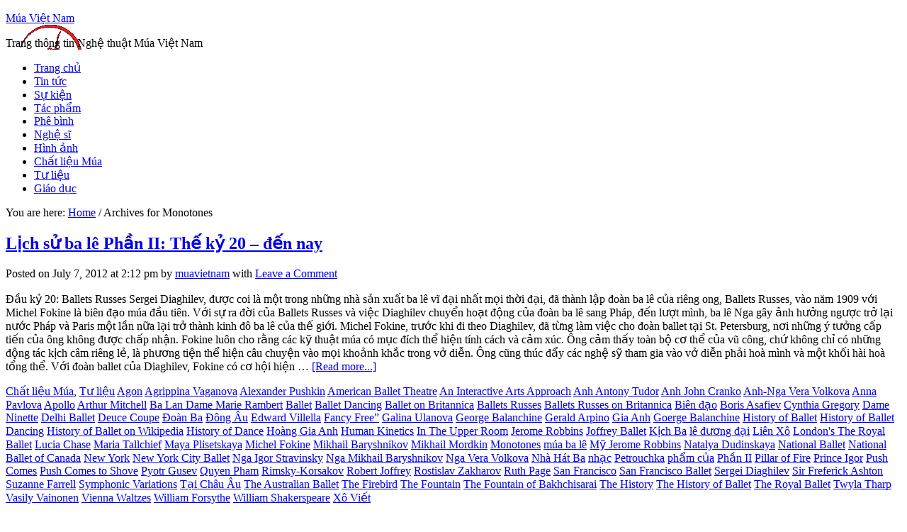

--- FILE ---
content_type: text/html; charset=UTF-8
request_url: https://www.muavietnam.com/tag/monotones/
body_size: 11035
content:
<!DOCTYPE html PUBLIC "-//W3C//DTD XHTML 1.0 Transitional//EN" "http://www.w3.org/TR/xhtml1/DTD/xhtml1-transitional.dtd">
<html xmlns="http://www.w3.org/1999/xhtml" lang="vi" xml:lang="vi">
<head profile="http://gmpg.org/xfn/11">
<meta http-equiv="Content-Type" content="text/html; charset=UTF-8" />
<title>Monotones — Múa Việt Nam</title><link rel='dns-prefetch' href='//www.muavietnam.com' />
<link rel='dns-prefetch' href='//s.w.org' />
<link rel="alternate" type="application/rss+xml" title="Múa Việt Nam &raquo; Feed" href="https://www.muavietnam.com/feed/" />
<link rel="alternate" type="application/rss+xml" title="Múa Việt Nam &raquo; Comments Feed" href="https://www.muavietnam.com/comments/feed/" />
<link rel="alternate" type="application/rss+xml" title="Múa Việt Nam &raquo; Monotones Tag Feed" href="https://www.muavietnam.com/tag/monotones/feed/" />
<link rel="canonical" href="https://www.muavietnam.com/tag/monotones/" />
		<script type="text/javascript">
			window._wpemojiSettings = {"baseUrl":"https:\/\/s.w.org\/images\/core\/emoji\/12.0.0-1\/72x72\/","ext":".png","svgUrl":"https:\/\/s.w.org\/images\/core\/emoji\/12.0.0-1\/svg\/","svgExt":".svg","source":{"concatemoji":"https:\/\/www.muavietnam.com\/wp-includes\/js\/wp-emoji-release.min.js?ver=5.2"}};
			!function(a,b,c){function d(a,b){var c=String.fromCharCode;l.clearRect(0,0,k.width,k.height),l.fillText(c.apply(this,a),0,0);var d=k.toDataURL();l.clearRect(0,0,k.width,k.height),l.fillText(c.apply(this,b),0,0);var e=k.toDataURL();return d===e}function e(a){var b;if(!l||!l.fillText)return!1;switch(l.textBaseline="top",l.font="600 32px Arial",a){case"flag":return!(b=d([55356,56826,55356,56819],[55356,56826,8203,55356,56819]))&&(b=d([55356,57332,56128,56423,56128,56418,56128,56421,56128,56430,56128,56423,56128,56447],[55356,57332,8203,56128,56423,8203,56128,56418,8203,56128,56421,8203,56128,56430,8203,56128,56423,8203,56128,56447]),!b);case"emoji":return b=d([55357,56424,55356,57342,8205,55358,56605,8205,55357,56424,55356,57340],[55357,56424,55356,57342,8203,55358,56605,8203,55357,56424,55356,57340]),!b}return!1}function f(a){var c=b.createElement("script");c.src=a,c.defer=c.type="text/javascript",b.getElementsByTagName("head")[0].appendChild(c)}var g,h,i,j,k=b.createElement("canvas"),l=k.getContext&&k.getContext("2d");for(j=Array("flag","emoji"),c.supports={everything:!0,everythingExceptFlag:!0},i=0;i<j.length;i++)c.supports[j[i]]=e(j[i]),c.supports.everything=c.supports.everything&&c.supports[j[i]],"flag"!==j[i]&&(c.supports.everythingExceptFlag=c.supports.everythingExceptFlag&&c.supports[j[i]]);c.supports.everythingExceptFlag=c.supports.everythingExceptFlag&&!c.supports.flag,c.DOMReady=!1,c.readyCallback=function(){c.DOMReady=!0},c.supports.everything||(h=function(){c.readyCallback()},b.addEventListener?(b.addEventListener("DOMContentLoaded",h,!1),a.addEventListener("load",h,!1)):(a.attachEvent("onload",h),b.attachEvent("onreadystatechange",function(){"complete"===b.readyState&&c.readyCallback()})),g=c.source||{},g.concatemoji?f(g.concatemoji):g.wpemoji&&g.twemoji&&(f(g.twemoji),f(g.wpemoji)))}(window,document,window._wpemojiSettings);
		</script>
		<style type="text/css">
img.wp-smiley,
img.emoji {
	display: inline !important;
	border: none !important;
	box-shadow: none !important;
	height: 1em !important;
	width: 1em !important;
	margin: 0 .07em !important;
	vertical-align: -0.1em !important;
	background: none !important;
	padding: 0 !important;
}
</style>
	<link rel='stylesheet' id='midnight-theme-css'  href='https://www.muavietnam.com/wp-content/themes/themes-genesis/midnight/style.css?ver=2.5.2' type='text/css' media='all' />
<link rel='stylesheet' id='wp-block-library-css'  href='https://www.muavietnam.com/wp-includes/css/dist/block-library/style.min.css?ver=5.2' type='text/css' media='all' />
<link rel='stylesheet' id='quotescollection-css'  href='https://www.muavietnam.com/wp-content/plugins/quotes-collection/css/quotes-collection.css?ver=2.0.5' type='text/css' media='all' />
<link rel='stylesheet' id='tabs_styles-css'  href='https://www.muavietnam.com/wp-content/themes/themes-genesis/midnight/widgets/style.css?ver=5.2' type='text/css' media='all' />
<script type='text/javascript' src='https://www.muavietnam.com/wp-includes/js/jquery/jquery.js?ver=1.12.4'></script>
<script type='text/javascript' src='https://www.muavietnam.com/wp-includes/js/jquery/jquery-migrate.min.js?ver=1.4.1'></script>
<script type='text/javascript'>
/* <![CDATA[ */
var quotescollectionAjax = {"ajaxUrl":"https:\/\/www.muavietnam.com\/wp-admin\/admin-ajax.php","nonce":"8769ab7c40","nextQuote":"Next quote \u00bb","loading":"Loading...","error":"Error getting quote","autoRefreshMax":"20","autoRefreshCount":"0"};
/* ]]> */
</script>
<script type='text/javascript' src='https://www.muavietnam.com/wp-content/plugins/quotes-collection/js/quotes-collection.js?ver=2.0.5'></script>
<!--[if lt IE 9]>
<script type='text/javascript' src='https://www.muavietnam.com/wp-content/themes/themes-genesis/genesis/lib/js/html5shiv.js?ver=3.7.3'></script>
<![endif]-->
<script type='text/javascript' src='https://www.muavietnam.com/wp-content/themes/themes-genesis/midnight/widgets/tabs.js?ver=1.3.2'></script>
<link rel='https://api.w.org/' href='https://www.muavietnam.com/wp-json/' />
<link rel="EditURI" type="application/rsd+xml" title="RSD" href="https://www.muavietnam.com/xmlrpc.php?rsd" />
<style type="text/css"> .enews .screenread {
	height: 1px;
    left: -1000em;
    overflow: hidden;
    position: absolute;
    top: -1000em;
    width: 1px; } </style><link rel="pingback" href="https://www.muavietnam.com/xmlrpc.php" />
<style type="text/css">#header { background: url(https://www.muavietnam.com/uploads/sites/3/2015/11/cropped-mmmf-nv.png) no-repeat !important; }</style>
		<style type="text/css">.recentcomments a{display:inline !important;padding:0 !important;margin:0 !important;}</style>
		<link rel="icon" href="https://www.muavietnam.com/uploads/sites/3/2016/05/muavietnam-favicon-100x100.png" sizes="32x32" />
<link rel="icon" href="https://www.muavietnam.com/uploads/sites/3/2016/05/muavietnam-favicon.png" sizes="192x192" />
<link rel="apple-touch-icon-precomposed" href="https://www.muavietnam.com/uploads/sites/3/2016/05/muavietnam-favicon.png" />
<meta name="msapplication-TileImage" content="https://www.muavietnam.com/uploads/sites/3/2016/05/muavietnam-favicon.png" />
</head>
<body class="archive tag tag-monotones tag-21987 custom-header header-image header-full-width content-sidebar"><div id="wrap"><div id="header"><div class="wrap"><div id="title-area"><p id="title"><a href="https://www.muavietnam.com/">Múa Việt Nam</a></p><p id="description">Trang thông tin Nghệ thuật Múa Việt Nam</p></div></div></div><div id="nav"><div class="wrap"><ul id="menu-thuc-don" class="menu genesis-nav-menu menu-primary js-superfish"><li id="menu-item-3398" class="menu-item menu-item-type-custom menu-item-object-custom menu-item-3398"><a href="http://muavietnam.com/">Trang chủ</a></li>
<li id="menu-item-3389" class="menu-item menu-item-type-taxonomy menu-item-object-category menu-item-3389"><a href="https://www.muavietnam.com/category/tin-tuc/">Tin tức</a></li>
<li id="menu-item-3390" class="menu-item menu-item-type-taxonomy menu-item-object-category menu-item-3390"><a href="https://www.muavietnam.com/category/su-kien/">Sự kiện</a></li>
<li id="menu-item-3391" class="menu-item menu-item-type-taxonomy menu-item-object-category menu-item-3391"><a href="https://www.muavietnam.com/category/tac-pham/">Tác phẩm</a></li>
<li id="menu-item-3392" class="menu-item menu-item-type-taxonomy menu-item-object-category menu-item-3392"><a href="https://www.muavietnam.com/category/phe-binh/">Phê bình</a></li>
<li id="menu-item-3393" class="menu-item menu-item-type-taxonomy menu-item-object-category menu-item-3393"><a href="https://www.muavietnam.com/category/nghe-si/">Nghệ sĩ</a></li>
<li id="menu-item-3394" class="menu-item menu-item-type-taxonomy menu-item-object-category menu-item-3394"><a href="https://www.muavietnam.com/category/hinh-anh/">Hình ảnh</a></li>
<li id="menu-item-3395" class="menu-item menu-item-type-taxonomy menu-item-object-category menu-item-3395"><a href="https://www.muavietnam.com/category/chat-lieu-mua/">Chất liệu Múa</a></li>
<li id="menu-item-3396" class="menu-item menu-item-type-taxonomy menu-item-object-category menu-item-3396"><a href="https://www.muavietnam.com/category/tu-lieu/">Tư liệu</a></li>
<li id="menu-item-3397" class="menu-item menu-item-type-taxonomy menu-item-object-category menu-item-3397"><a href="https://www.muavietnam.com/category/giao-duc/">Giáo dục</a></li>
</ul></div></div><div class="breadcrumb" itemscope itemtype="https://schema.org/BreadcrumbList">You are here: <a href="https://www.muavietnam.com/"><span>Home</span></a> <span aria-label="breadcrumb separator">/</span> Archives for Monotones</div><div id="inner"><div id="content-sidebar-wrap"><div id="content" class="hfeed"><div class="wrap"><div class="post-2867 post type-post status-publish format-standard hentry category-chat-lieu-mua category-tu-lieu tag-agon tag-agrippina-vaganova tag-alexander-pushkin tag-american-ballet-theatre tag-an-interactive-arts-approach tag-anh-antony-tudor tag-anh-john-cranko tag-anh-nga-vera-volkova tag-anna-pavlova tag-apollo tag-arthur-mitchell tag-ba-lan-dame-marie-rambert tag-ballet tag-ballet-dancing tag-ballet-on-britannica tag-ballets-russes tag-ballets-russes-on-britannica tag-bien-dao tag-boris-asafiev tag-cynthia-gregory tag-dame-ninette tag-delhi-ballet tag-deuce-coupe tag-doan-ba tag-dong-au tag-edward-villella tag-fancy-free tag-galina-ulanova tag-george-balanchine tag-gerald-arpino tag-gia-anh tag-goerge-balanchine tag-history-of-ballet tag-history-of-ballet-dancing tag-history-of-ballet-on-wikipedia tag-history-of-dance tag-hoang-gia-anh tag-human-kinetics tag-in-the-upper-room tag-jerome-robbins tag-joffrey-ballet tag-kich-ba tag-le-duong-dai tag-lien-xo tag-londons-the-royal-ballet tag-lucia-chase tag-maria-tallchief tag-maya-plisetskaya tag-michel-fokine tag-mikhail-baryshnikov tag-mikhail-mordkin tag-monotones tag-mua-ba-le tag-my-jerome-robbins tag-natalya-dudinskaya tag-national-ballet tag-national-ballet-of-canada tag-new-york tag-new-york-city-ballet tag-nga-igor-stravinsky tag-nga-mikhail-baryshnikov tag-nga-vera-volkova tag-nha-hat-ba tag-nhac tag-petrouchka tag-pham-cua tag-phan-ii tag-pillar-of-fire tag-prince-igor tag-push-comes tag-push-comes-to-shove tag-pyotr-gusev tag-quyen-pham tag-rimsky-korsakov tag-robert-joffrey tag-rostislav-zakharov tag-ruth-page tag-san-francisco tag-san-francisco-ballet tag-sergei-diaghilev tag-sir-freferick-ashton tag-suzanne-farrell tag-symphonic-variations tag-tai-chau-au tag-the-australian-ballet tag-the-firebird tag-the-fountain tag-the-fountain-of-bakhchisarai tag-the-history tag-the-history-of-ballet tag-the-royal-ballet tag-twyla-tharp tag-vasily-vainonen tag-vienna-waltzes tag-william-forsythe tag-william-shakerspeare tag-xo-viet entry has-post-thumbnail"><h2 class="entry-title"><a href="https://www.muavietnam.com/2012/07/lich-su-ba-le-phan-ii-the-ky-20-nay/" rel="bookmark">Lịch sử ba lê Phần II: Thế kỷ 20 &#8211; đến nay</a></h2>
<div class="post-info">Posted on <span class="date published time" title="2012-07-07T14:12:23+07:00">July 7, 2012</span>  at <span class="date published time" title="2012-07-07T14:12:23+07:00">2:12 pm</span>  by <span class="author vcard"><span class="fn"><a href="https://www.muavietnam.com/author/muavietnam/" rel="author">muavietnam</a></span></span> with <span class="post-comments"><a href="https://www.muavietnam.com/2012/07/lich-su-ba-le-phan-ii-the-ky-20-nay/#respond">Leave a Comment</a></span> </div><div class="entry-content"><a href="https://www.muavietnam.com/2012/07/lich-su-ba-le-phan-ii-the-ky-20-nay/" class="entry-image-link" aria-hidden="true"><img width="1" height="1" src="https://www.muavietnam.com/uploads/sites/3/2012/07/2867-blank.gif" class="alignleft post-image entry-image" alt="Lịch sử ba lê Phần II: Thế kỷ 20 &#8211; đến nay" itemprop="image" /></a><p>Đầu kỷ 20: Ballets Russes

Sergei Diaghilev, được coi là một trong những nhà sản xuất ba lê vĩ đại nhất mọi thời đại, đã thành lập đoàn ba lê của riêng ong, Ballets Russes, vào năm 1909 với Michel Fokine là biên đạo múa đầu tiên. Với sự ra đời của Ballets Russes và việc Diaghilev chuyển hoạt động của đoàn ba lê sang Pháp, đến lượt mình, ba lê Nga gây ảnh hưởng ngược trở lại nước Pháp và Paris một lần nữa lại trở thành kinh đô ba lê của thế giới. Michel Fokine, trước khi đi theo Diaghilev, đã từng làm việc cho đoàn ballet tại St. Petersburg, nơi những ý tưởng cấp tiến của ông không được chấp nhận. Fokine luôn cho rằng các kỹ thuật múa có mục đích thể hiện tính cách và cảm xúc. Ông cảm thấy toàn bộ cơ thể của vũ công, chứ không chỉ có những động tác kịch câm riêng lẻ, là phương tiện thể hiện câu chuyện vào mọi khoảnh khắc trong vở diễn. Ông cũng thúc đẩy các nghệ sỹ tham gia vào vở diễn phải hoà mình và một khối hài hoà tổng thể. Với đoàn ballet của Diaghilev, Fokine có cơ hội hiện &#x02026; <a href="https://www.muavietnam.com/2012/07/lich-su-ba-le-phan-ii-the-ky-20-nay/" class="more-link">[Read more...]</a></p></div><div class="post-meta"><span class="categories"><a href="https://www.muavietnam.com/category/chat-lieu-mua/" rel="category tag">Chất liệu Múa</a>, <a href="https://www.muavietnam.com/category/tu-lieu/" rel="category tag">Tư liệu</a></span> <span class="tags"><a href="https://www.muavietnam.com/tag/agon/" rel="tag">Agon</a> <a href="https://www.muavietnam.com/tag/agrippina-vaganova/" rel="tag">Agrippina Vaganova</a> <a href="https://www.muavietnam.com/tag/alexander-pushkin/" rel="tag">Alexander Pushkin</a> <a href="https://www.muavietnam.com/tag/american-ballet-theatre/" rel="tag">American Ballet Theatre</a> <a href="https://www.muavietnam.com/tag/an-interactive-arts-approach/" rel="tag">An Interactive Arts Approach</a> <a href="https://www.muavietnam.com/tag/anh-antony-tudor/" rel="tag">Anh Antony Tudor</a> <a href="https://www.muavietnam.com/tag/anh-john-cranko/" rel="tag">Anh John Cranko</a> <a href="https://www.muavietnam.com/tag/anh-nga-vera-volkova/" rel="tag">Anh-Nga Vera Volkova</a> <a href="https://www.muavietnam.com/tag/anna-pavlova/" rel="tag">Anna Pavlova</a> <a href="https://www.muavietnam.com/tag/apollo/" rel="tag">Apollo</a> <a href="https://www.muavietnam.com/tag/arthur-mitchell/" rel="tag">Arthur Mitchell</a> <a href="https://www.muavietnam.com/tag/ba-lan-dame-marie-rambert/" rel="tag">Ba Lan Dame Marie Rambert</a> <a href="https://www.muavietnam.com/tag/ballet/" rel="tag">Ballet</a> <a href="https://www.muavietnam.com/tag/ballet-dancing/" rel="tag">Ballet Dancing</a> <a href="https://www.muavietnam.com/tag/ballet-on-britannica/" rel="tag">Ballet on Britannica</a> <a href="https://www.muavietnam.com/tag/ballets-russes/" rel="tag">Ballets Russes</a> <a href="https://www.muavietnam.com/tag/ballets-russes-on-britannica/" rel="tag">Ballets Russes on Britannica</a> <a href="https://www.muavietnam.com/tag/bien-dao/" rel="tag">Biên đạo</a> <a href="https://www.muavietnam.com/tag/boris-asafiev/" rel="tag">Boris Asafiev</a> <a href="https://www.muavietnam.com/tag/cynthia-gregory/" rel="tag">Cynthia Gregory</a> <a href="https://www.muavietnam.com/tag/dame-ninette/" rel="tag">Dame Ninette</a> <a href="https://www.muavietnam.com/tag/delhi-ballet/" rel="tag">Delhi Ballet</a> <a href="https://www.muavietnam.com/tag/deuce-coupe/" rel="tag">Deuce Coupe</a> <a href="https://www.muavietnam.com/tag/doan-ba/" rel="tag">Đoàn Ba</a> <a href="https://www.muavietnam.com/tag/dong-au/" rel="tag">Đông Âu</a> <a href="https://www.muavietnam.com/tag/edward-villella/" rel="tag">Edward Villella</a> <a href="https://www.muavietnam.com/tag/fancy-free/" rel="tag">Fancy Free”</a> <a href="https://www.muavietnam.com/tag/galina-ulanova/" rel="tag">Galina Ulanova</a> <a href="https://www.muavietnam.com/tag/george-balanchine/" rel="tag">George Balanchine</a> <a href="https://www.muavietnam.com/tag/gerald-arpino/" rel="tag">Gerald Arpino</a> <a href="https://www.muavietnam.com/tag/gia-anh/" rel="tag">Gia Anh</a> <a href="https://www.muavietnam.com/tag/goerge-balanchine/" rel="tag">Goerge Balanchine</a> <a href="https://www.muavietnam.com/tag/history-of-ballet/" rel="tag">History of Ballet</a> <a href="https://www.muavietnam.com/tag/history-of-ballet-dancing/" rel="tag">History of Ballet Dancing</a> <a href="https://www.muavietnam.com/tag/history-of-ballet-on-wikipedia/" rel="tag">History of Ballet on Wikipedia</a> <a href="https://www.muavietnam.com/tag/history-of-dance/" rel="tag">History of Dance</a> <a href="https://www.muavietnam.com/tag/hoang-gia-anh/" rel="tag">Hoàng Gia Anh</a> <a href="https://www.muavietnam.com/tag/human-kinetics/" rel="tag">Human Kinetics</a> <a href="https://www.muavietnam.com/tag/in-the-upper-room/" rel="tag">In The Upper Room</a> <a href="https://www.muavietnam.com/tag/jerome-robbins/" rel="tag">Jerome Robbins</a> <a href="https://www.muavietnam.com/tag/joffrey-ballet/" rel="tag">Joffrey Ballet</a> <a href="https://www.muavietnam.com/tag/kich-ba/" rel="tag">Kịch Ba</a> <a href="https://www.muavietnam.com/tag/le-duong-dai/" rel="tag">lê đương đại</a> <a href="https://www.muavietnam.com/tag/lien-xo/" rel="tag">Liên Xô</a> <a href="https://www.muavietnam.com/tag/londons-the-royal-ballet/" rel="tag">London's The Royal Ballet</a> <a href="https://www.muavietnam.com/tag/lucia-chase/" rel="tag">Lucia Chase</a> <a href="https://www.muavietnam.com/tag/maria-tallchief/" rel="tag">Maria Tallchief</a> <a href="https://www.muavietnam.com/tag/maya-plisetskaya/" rel="tag">Maya Plisetskaya</a> <a href="https://www.muavietnam.com/tag/michel-fokine/" rel="tag">Michel Fokine</a> <a href="https://www.muavietnam.com/tag/mikhail-baryshnikov/" rel="tag">Mikhail Baryshnikov</a> <a href="https://www.muavietnam.com/tag/mikhail-mordkin/" rel="tag">Mikhail Mordkin</a> <a href="https://www.muavietnam.com/tag/monotones/" rel="tag">Monotones</a> <a href="https://www.muavietnam.com/tag/mua-ba-le/" rel="tag">múa ba lê</a> <a href="https://www.muavietnam.com/tag/my-jerome-robbins/" rel="tag">Mỹ Jerome Robbins</a> <a href="https://www.muavietnam.com/tag/natalya-dudinskaya/" rel="tag">Natalya Dudinskaya</a> <a href="https://www.muavietnam.com/tag/national-ballet/" rel="tag">National Ballet</a> <a href="https://www.muavietnam.com/tag/national-ballet-of-canada/" rel="tag">National Ballet of Canada</a> <a href="https://www.muavietnam.com/tag/new-york/" rel="tag">New York</a> <a href="https://www.muavietnam.com/tag/new-york-city-ballet/" rel="tag">New York City Ballet</a> <a href="https://www.muavietnam.com/tag/nga-igor-stravinsky/" rel="tag">Nga Igor Stravinsky</a> <a href="https://www.muavietnam.com/tag/nga-mikhail-baryshnikov/" rel="tag">Nga Mikhail Baryshnikov</a> <a href="https://www.muavietnam.com/tag/nga-vera-volkova/" rel="tag">Nga Vera Volkova</a> <a href="https://www.muavietnam.com/tag/nha-hat-ba/" rel="tag">Nhà Hát Ba</a> <a href="https://www.muavietnam.com/tag/nhac/" rel="tag">nhạc</a> <a href="https://www.muavietnam.com/tag/petrouchka/" rel="tag">Petrouchka</a> <a href="https://www.muavietnam.com/tag/pham-cua/" rel="tag">phẩm của</a> <a href="https://www.muavietnam.com/tag/phan-ii/" rel="tag">Phần II</a> <a href="https://www.muavietnam.com/tag/pillar-of-fire/" rel="tag">Pillar of Fire</a> <a href="https://www.muavietnam.com/tag/prince-igor/" rel="tag">Prince Igor</a> <a href="https://www.muavietnam.com/tag/push-comes/" rel="tag">Push Comes</a> <a href="https://www.muavietnam.com/tag/push-comes-to-shove/" rel="tag">Push Comes to Shove</a> <a href="https://www.muavietnam.com/tag/pyotr-gusev/" rel="tag">Pyotr Gusev</a> <a href="https://www.muavietnam.com/tag/quyen-pham/" rel="tag">Quyen Pham</a> <a href="https://www.muavietnam.com/tag/rimsky-korsakov/" rel="tag">Rimsky-Korsakov</a> <a href="https://www.muavietnam.com/tag/robert-joffrey/" rel="tag">Robert Joffrey</a> <a href="https://www.muavietnam.com/tag/rostislav-zakharov/" rel="tag">Rostislav Zakharov</a> <a href="https://www.muavietnam.com/tag/ruth-page/" rel="tag">Ruth Page</a> <a href="https://www.muavietnam.com/tag/san-francisco/" rel="tag">San Francisco</a> <a href="https://www.muavietnam.com/tag/san-francisco-ballet/" rel="tag">San Francisco Ballet</a> <a href="https://www.muavietnam.com/tag/sergei-diaghilev/" rel="tag">Sergei Diaghilev</a> <a href="https://www.muavietnam.com/tag/sir-freferick-ashton/" rel="tag">Sir Freferick Ashton</a> <a href="https://www.muavietnam.com/tag/suzanne-farrell/" rel="tag">Suzanne Farrell</a> <a href="https://www.muavietnam.com/tag/symphonic-variations/" rel="tag">Symphonic Variations</a> <a href="https://www.muavietnam.com/tag/tai-chau-au/" rel="tag">Tại Châu Âu</a> <a href="https://www.muavietnam.com/tag/the-australian-ballet/" rel="tag">The Australian Ballet</a> <a href="https://www.muavietnam.com/tag/the-firebird/" rel="tag">The Firebird</a> <a href="https://www.muavietnam.com/tag/the-fountain/" rel="tag">The Fountain</a> <a href="https://www.muavietnam.com/tag/the-fountain-of-bakhchisarai/" rel="tag">The Fountain of Bakhchisarai</a> <a href="https://www.muavietnam.com/tag/the-history/" rel="tag">The History</a> <a href="https://www.muavietnam.com/tag/the-history-of-ballet/" rel="tag">The History of Ballet</a> <a href="https://www.muavietnam.com/tag/the-royal-ballet/" rel="tag">The Royal Ballet</a> <a href="https://www.muavietnam.com/tag/twyla-tharp/" rel="tag">Twyla Tharp</a> <a href="https://www.muavietnam.com/tag/vasily-vainonen/" rel="tag">Vasily Vainonen</a> <a href="https://www.muavietnam.com/tag/vienna-waltzes/" rel="tag">Vienna Waltzes</a> <a href="https://www.muavietnam.com/tag/william-forsythe/" rel="tag">William Forsythe</a> <a href="https://www.muavietnam.com/tag/william-shakerspeare/" rel="tag">William Shakerspeare</a> <a href="https://www.muavietnam.com/tag/xo-viet/" rel="tag">Xô Viết</a></span></div></div></div></div><div id="sidebar" class="sidebar widget-area"><div id="quotescollection-2" class="widget widget_quotescollection"><div class="widget-wrap"><h4 class="widget-title widgettitle">Nói vế Múa</h4>

<div class="quotescollection-quote" id="w_quotescollection_2"><p>The dance is the mother of the arts.<br />Music and poetry exist in time,<br />painting and architecture in space.<br />But the dance lives at once in time and space.<br /><br />Múa là mẹ của nghệ thuật.<br />Âm nhạc và thi ca tồn tại trong thời gian,<br />hội hoạ và kiến trúc trong không gian.<br />Chỉ có múa cùng một lúc sống cả trong không gian và thời gian.</p><script type="text/javascript">
var args_w_quotescollection_2 = {"instanceID":"w_quotescollection_2", "currQuoteID":2, "showAuthor":0, "showSource":0, "tags":"", "charLimit":500, "orderBy":"random", "ajaxRefresh":1, "autoRefresh":0, "dynamicFetch":0};
<!--
document.write("<div class=\"navigation\"><div class=\"nav-next\"><a class=\"next-quote-link\" style=\"cursor:pointer;\" onclick=\"quotescollectionRefresh(args_w_quotescollection_2)\">Next quote »</a></div></div>")
//-->
</script>
</div></div></div>
<div id="search-3" class="widget widget_search"><div class="widget-wrap"><form method="get" class="searchform search-form" action="https://www.muavietnam.com/" role="search" ><input type="text" value="Search this website &#x2026;" name="s" class="s search-input" onfocus="if (&#039;Search this website &#x2026;&#039; === this.value) {this.value = &#039;&#039;;}" onblur="if (&#039;&#039; === this.value) {this.value = &#039;Search this website &#x2026;&#039;;}" /><input type="submit" class="searchsubmit search-submit" value="Search" /></form></div></div>
		<div id="recent-posts-3" class="widget widget_recent_entries"><div class="widget-wrap">		<h4 class="widget-title widgettitle">Mới cập nhật</h4>
		<ul>
											<li>
					<a href="https://www.muavietnam.com/2021/09/anna-pavlovna-pavlova-2/">Anna Pavlovna Pavlova</a>
									</li>
											<li>
					<a href="https://www.muavietnam.com/2021/08/loat-bai-luan-ve-lich-su-mua-hien-dai-ky-2-hoc-thuyet-delsarte-mua-khong-the-tach-roi-cac-hoc-thuyet/">Loạt bài luận về lịch sử múa hiện đại – Kỳ 2: Học thuyết Delsarte &#8211; Múa không thể tách rời các học thuyết</a>
									</li>
											<li>
					<a href="https://www.muavietnam.com/2021/07/than-2021-bien-dao-nguyen-duy-thanh/">Thán 2021 &#8211; Biên đạo Nguyễn Duy Thành</a>
									</li>
											<li>
					<a href="https://www.muavietnam.com/2021/07/tran-ha-nhi-tuoi-17-thenh-thang-cua-mot-nghe-si-ballet/">Trần Hà Nhi: tuổi 17 thênh thang của một nghệ sĩ ballet</a>
									</li>
											<li>
					<a href="https://www.muavietnam.com/2021/07/nguon-cam-hung-a-dong-trong-tinh-than-mua-duong-dai/">Nguồn cảm hứng Á đông trong tinh thần múa đương đại</a>
									</li>
					</ul>
		</div></div>
<div id="recent-comments-3" class="widget widget_recent_comments"><div class="widget-wrap"><h4 class="widget-title widgettitle">Phản hồi gần nhất</h4>
<ul id="recentcomments"><li class="recentcomments"><span class="comment-author-link">Quỳnh</span> on <a href="https://www.muavietnam.com/2017/06/nhung-truong-day-mua-chuyen-nghiep-tai-viet-nam/#comment-44318">Những trường dạy múa chuyên nghiệp tại Việt Nam</a></li><li class="recentcomments"><span class="comment-author-link">Nguyễn Chang</span> on <a href="https://www.muavietnam.com/2015/07/trung-tam-day-mua-va-bien-dao-ha-noi/#comment-40291">Trung tâm dạy Múa và Biên đạo Hà nội</a></li><li class="recentcomments"><span class="comment-author-link"><a href='http://dudoan24h.org' rel='external nofollow' class='url'>du doan xs than tai mn</a></span> on <a href="https://www.muavietnam.com/2016/05/thong-bao-tuyen-sinh-dao-tao-dai-hoc-cao-dang-va-tccn-he-chinh-quy-nam-2016/#comment-39391">Thông báo tuyển sinh đào tạo Đại học, Cao đẳng và TCCN hệ chính quy năm 2016</a></li><li class="recentcomments"><span class="comment-author-link">Minh</span> on <a href="https://www.muavietnam.com/2017/09/show-huyen-thoai-lang-chai-o-phan-thiet/#comment-37911">Show &#8216;Huyền thoại làng chài&#8217; ở Phan Thiết</a></li><li class="recentcomments"><span class="comment-author-link"><a href='http://linhmarketing.com' rel='external nofollow' class='url'>Truong Linh</a></span> on <a href="https://www.muavietnam.com/2013/04/giac-mo-duoc-ghep-than-cua-hoa-duc-cong/#comment-36825">Giấc mơ được ghép thận của Hoa Đức Công</a></li></ul></div></div>
<div id="tag_cloud-2" class="widget widget_tag_cloud"><div class="widget-wrap"><h4 class="widget-title widgettitle">Chủ đề</h4>
<div class="tagcloud"><a href="https://www.muavietnam.com/tag/anh-ph/" class="tag-cloud-link tag-link-5563 tag-link-position-1" style="font-size: 8.5645161290323pt;" aria-label="Anh Ph (25 items)">Anh Ph</a>
<a href="https://www.muavietnam.com/tag/ballet/" class="tag-cloud-link tag-link-50 tag-link-position-2" style="font-size: 9.0161290322581pt;" aria-label="Ballet (27 items)">Ballet</a>
<a href="https://www.muavietnam.com/tag/bien-dao/" class="tag-cloud-link tag-link-62 tag-link-position-3" style="font-size: 9.3548387096774pt;" aria-label="Biên đạo (29 items)">Biên đạo</a>
<a href="https://www.muavietnam.com/tag/bong-sen/" class="tag-cloud-link tag-link-283 tag-link-position-4" style="font-size: 9.1290322580645pt;" aria-label="Bông Sen (28 items)">Bông Sen</a>
<a href="https://www.muavietnam.com/tag/bo-van/" class="tag-cloud-link tag-link-5070 tag-link-position-5" style="font-size: 8.4516129032258pt;" aria-label="Bộ Văn (24 items)">Bộ Văn</a>
<a href="https://www.muavietnam.com/tag/chuyen-ke-nhung-chiec-giay/" class="tag-cloud-link tag-link-19 tag-link-position-6" style="font-size: 8.7903225806452pt;" aria-label="Chuyen ke nhung chiec giay (26 items)">Chuyen ke nhung chiec giay</a>
<a href="https://www.muavietnam.com/tag/chuong-trinh/" class="tag-cloud-link tag-link-5773 tag-link-position-7" style="font-size: 9.3548387096774pt;" aria-label="Chương trình (29 items)">Chương trình</a>
<a href="https://www.muavietnam.com/tag/duy-th/" class="tag-cloud-link tag-link-5054 tag-link-position-8" style="font-size: 8.5645161290323pt;" aria-label="Duy Th (25 items)">Duy Th</a>
<a href="https://www.muavietnam.com/tag/hbso/" class="tag-cloud-link tag-link-4893 tag-link-position-9" style="font-size: 10.032258064516pt;" aria-label="HBSO (34 items)">HBSO</a>
<a href="https://www.muavietnam.com/tag/han-quoc/" class="tag-cloud-link tag-link-5269 tag-link-position-10" style="font-size: 10.822580645161pt;" aria-label="Hàn Quốc (40 items)">Hàn Quốc</a>
<a href="https://www.muavietnam.com/tag/ha-noi/" class="tag-cloud-link tag-link-661 tag-link-position-11" style="font-size: 19.629032258065pt;" aria-label="Hà Nội (245 items)">Hà Nội</a>
<a href="https://www.muavietnam.com/tag/ho-chi-minh/" class="tag-cloud-link tag-link-713 tag-link-position-12" style="font-size: 13.870967741935pt;" aria-label="Hồ Chí Minh (74 items)">Hồ Chí Minh</a>
<a href="https://www.muavietnam.com/tag/hong-kong/" class="tag-cloud-link tag-link-682 tag-link-position-13" style="font-size: 8.2258064516129pt;" aria-label="Hồng Kông (23 items)">Hồng Kông</a>
<a href="https://www.muavietnam.com/tag/ho-thien-nga/" class="tag-cloud-link tag-link-4836 tag-link-position-14" style="font-size: 10.032258064516pt;" aria-label="Hồ thiên nga (34 items)">Hồ thiên nga</a>
<a href="https://www.muavietnam.com/tag/hoi-nghe/" class="tag-cloud-link tag-link-5082 tag-link-position-15" style="font-size: 10.822580645161pt;" aria-label="Hội Nghệ (40 items)">Hội Nghệ</a>
<a href="https://www.muavietnam.com/tag/john-huy-tran/" class="tag-cloud-link tag-link-4778 tag-link-position-16" style="font-size: 8pt;" aria-label="John Huy Trần (22 items)">John Huy Trần</a>
<a href="https://www.muavietnam.com/tag/kep-hat-de/" class="tag-cloud-link tag-link-4809 tag-link-position-17" style="font-size: 8.5645161290323pt;" aria-label="Kẹp hạt dẻ (25 items)">Kẹp hạt dẻ</a>
<a href="https://www.muavietnam.com/tag/linh-nga/" class="tag-cloud-link tag-link-43 tag-link-position-18" style="font-size: 12.403225806452pt;" aria-label="Linh Nga (55 items)">Linh Nga</a>
<a href="https://www.muavietnam.com/tag/ly-ly/" class="tag-cloud-link tag-link-697 tag-link-position-19" style="font-size: 10.709677419355pt;" aria-label="Ly Ly (39 items)">Ly Ly</a>
<a href="https://www.muavietnam.com/tag/mua-viet-nam/" class="tag-cloud-link tag-link-5120 tag-link-position-20" style="font-size: 14.322580645161pt;" aria-label="Múa Việt Nam (82 items)">Múa Việt Nam</a>
<a href="https://www.muavietnam.com/tag/mua-duong-dai/" class="tag-cloud-link tag-link-38 tag-link-position-21" style="font-size: 10.596774193548pt;" aria-label="Múa đương đại (38 items)">Múa đương đại</a>
<a href="https://www.muavietnam.com/tag/new-york/" class="tag-cloud-link tag-link-794 tag-link-position-22" style="font-size: 8.2258064516129pt;" aria-label="New York (23 items)">New York</a>
<a href="https://www.muavietnam.com/tag/nghe-thuat/" class="tag-cloud-link tag-link-11588 tag-link-position-23" style="font-size: 8pt;" aria-label="nghệ thuật (22 items)">nghệ thuật</a>
<a href="https://www.muavietnam.com/tag/ngoc-anh/" class="tag-cloud-link tag-link-5557 tag-link-position-24" style="font-size: 11.387096774194pt;" aria-label="Ngọc Anh (45 items)">Ngọc Anh</a>
<a href="https://www.muavietnam.com/tag/ngoc-khai/" class="tag-cloud-link tag-link-5109 tag-link-position-25" style="font-size: 9.3548387096774pt;" aria-label="Ngọc Khải (29 items)">Ngọc Khải</a>
<a href="https://www.muavietnam.com/tag/nhac-vu/" class="tag-cloud-link tag-link-5546 tag-link-position-26" style="font-size: 9.4677419354839pt;" aria-label="Nhạc Vũ (30 items)">Nhạc Vũ</a>
<a href="https://www.muavietnam.com/tag/nhat-ban/" class="tag-cloud-link tag-link-5161 tag-link-position-27" style="font-size: 10.935483870968pt;" aria-label="Nhật Bản (41 items)">Nhật Bản</a>
<a href="https://www.muavietnam.com/tag/nsnd/" class="tag-cloud-link tag-link-5055 tag-link-position-28" style="font-size: 15.903225806452pt;" aria-label="NSND (115 items)">NSND</a>
<a href="https://www.muavietnam.com/tag/nsnd-chu-th/" class="tag-cloud-link tag-link-4175 tag-link-position-29" style="font-size: 8.4516129032258pt;" aria-label="NSND CHU TH (24 items)">NSND CHU TH</a>
<a href="https://www.muavietnam.com/tag/sai-gon/" class="tag-cloud-link tag-link-677 tag-link-position-30" style="font-size: 8.4516129032258pt;" aria-label="Sài Gòn (24 items)">Sài Gòn</a>
<a href="https://www.muavietnam.com/tag/thanh-ph/" class="tag-cloud-link tag-link-5107 tag-link-position-31" style="font-size: 9.0161290322581pt;" aria-label="Thanh Ph (27 items)">Thanh Ph</a>
<a href="https://www.muavietnam.com/tag/thuy-chi/" class="tag-cloud-link tag-link-20 tag-link-position-32" style="font-size: 9.3548387096774pt;" aria-label="Thuy Chi (29 items)">Thuy Chi</a>
<a href="https://www.muavietnam.com/tag/thang-long/" class="tag-cloud-link tag-link-5534 tag-link-position-33" style="font-size: 9.3548387096774pt;" aria-label="Thăng Long (29 items)">Thăng Long</a>
<a href="https://www.muavietnam.com/tag/tp-hcm/" class="tag-cloud-link tag-link-1013 tag-link-position-34" style="font-size: 14.774193548387pt;" aria-label="TP HCM (90 items)">TP HCM</a>
<a href="https://www.muavietnam.com/tag/tphcm/" class="tag-cloud-link tag-link-1032 tag-link-position-35" style="font-size: 8.7903225806452pt;" aria-label="TPHCM (26 items)">TPHCM</a>
<a href="https://www.muavietnam.com/tag/tp-ho-chi-minh/" class="tag-cloud-link tag-link-1852 tag-link-position-36" style="font-size: 9.6935483870968pt;" aria-label="TP Hồ Chí Minh (31 items)">TP Hồ Chí Minh</a>
<a href="https://www.muavietnam.com/tag/tran-ly-ly/" class="tag-cloud-link tag-link-25 tag-link-position-37" style="font-size: 10.483870967742pt;" aria-label="Tran Ly Ly (37 items)">Tran Ly Ly</a>
<a href="https://www.muavietnam.com/tag/trung-qu/" class="tag-cloud-link tag-link-5277 tag-link-position-38" style="font-size: 14.209677419355pt;" aria-label="Trung Qu (80 items)">Trung Qu</a>
<a href="https://www.muavietnam.com/tag/trung-quoc/" class="tag-cloud-link tag-link-5279 tag-link-position-39" style="font-size: 13.645161290323pt;" aria-label="Trung Quốc (72 items)">Trung Quốc</a>
<a href="https://www.muavietnam.com/tag/trang-tien/" class="tag-cloud-link tag-link-1192 tag-link-position-40" style="font-size: 10.596774193548pt;" aria-label="Tràng Tiền (38 items)">Tràng Tiền</a>
<a href="https://www.muavietnam.com/tag/truong-cao/" class="tag-cloud-link tag-link-792 tag-link-position-41" style="font-size: 9.1290322580645pt;" aria-label="Trường Cao (28 items)">Trường Cao</a>
<a href="https://www.muavietnam.com/tag/tuyet-minh/" class="tag-cloud-link tag-link-4777 tag-link-position-42" style="font-size: 9.3548387096774pt;" aria-label="Tuyet Minh (29 items)">Tuyet Minh</a>
<a href="https://www.muavietnam.com/tag/tan-loc/" class="tag-cloud-link tag-link-326 tag-link-position-43" style="font-size: 12.403225806452pt;" aria-label="Tấn Lộc (55 items)">Tấn Lộc</a>
<a href="https://www.muavietnam.com/tag/to-nhu/" class="tag-cloud-link tag-link-5108 tag-link-position-44" style="font-size: 9.9193548387097pt;" aria-label="Tố Như (33 items)">Tố Như</a>
<a href="https://www.muavietnam.com/tag/viet-nam/" class="tag-cloud-link tag-link-624 tag-link-position-45" style="font-size: 22pt;" aria-label="Việt Nam (397 items)">Việt Nam</a></div>
</div></div>
</div></div></div><div id="footer-widgets" class="footer-widgets"><div class="wrap"><div class="widget-area footer-widgets-1 footer-widget-area"><div id="search-4" class="widget widget_search"><div class="widget-wrap"><h4 class="widget-title widgettitle">Tìm kiếm</h4>
<form method="get" class="searchform search-form" action="https://www.muavietnam.com/" role="search" ><input type="text" value="Search this website &#x2026;" name="s" class="s search-input" onfocus="if (&#039;Search this website &#x2026;&#039; === this.value) {this.value = &#039;&#039;;}" onblur="if (&#039;&#039; === this.value) {this.value = &#039;Search this website &#x2026;&#039;;}" /><input type="submit" class="searchsubmit search-submit" value="Search" /></form></div></div>
<div id="recent-comments-4" class="widget widget_recent_comments"><div class="widget-wrap"><h4 class="widget-title widgettitle">Phản hồi gần đây</h4>
<ul id="recentcomments"><li class="recentcomments"><span class="comment-author-link">Quỳnh</span> on <a href="https://www.muavietnam.com/2017/06/nhung-truong-day-mua-chuyen-nghiep-tai-viet-nam/#comment-44318">Những trường dạy múa chuyên nghiệp tại Việt Nam</a></li><li class="recentcomments"><span class="comment-author-link">Nguyễn Chang</span> on <a href="https://www.muavietnam.com/2015/07/trung-tam-day-mua-va-bien-dao-ha-noi/#comment-40291">Trung tâm dạy Múa và Biên đạo Hà nội</a></li><li class="recentcomments"><span class="comment-author-link"><a href='http://dudoan24h.org' rel='external nofollow' class='url'>du doan xs than tai mn</a></span> on <a href="https://www.muavietnam.com/2016/05/thong-bao-tuyen-sinh-dao-tao-dai-hoc-cao-dang-va-tccn-he-chinh-quy-nam-2016/#comment-39391">Thông báo tuyển sinh đào tạo Đại học, Cao đẳng và TCCN hệ chính quy năm 2016</a></li><li class="recentcomments"><span class="comment-author-link">Minh</span> on <a href="https://www.muavietnam.com/2017/09/show-huyen-thoai-lang-chai-o-phan-thiet/#comment-37911">Show &#8216;Huyền thoại làng chài&#8217; ở Phan Thiết</a></li><li class="recentcomments"><span class="comment-author-link"><a href='http://linhmarketing.com' rel='external nofollow' class='url'>Truong Linh</a></span> on <a href="https://www.muavietnam.com/2013/04/giac-mo-duoc-ghep-than-cua-hoa-duc-cong/#comment-36825">Giấc mơ được ghép thận của Hoa Đức Công</a></li></ul></div></div>
</div><div class="widget-area footer-widgets-2 footer-widget-area"><div id="text-3" class="widget widget_text"><div class="widget-wrap"><h4 class="widget-title widgettitle">Kết nối với chúng tôi trên Facebook</h4>
			<div class="textwidget"><div class="fb-like-box" data-href="https://www.facebook.com/muavietnam" data-width="270" data-show-faces="true" data-colorscheme="dark" data-stream="false" data-show-border="false" data-header="false"></div></div>
		</div></div>
</div><div class="widget-area footer-widgets-3 footer-widget-area"><div id="enews-ext-2" class="widget enews-widget"><div class="widget-wrap"><div class="enews"><h4 class="widget-title widgettitle">Bản tin</h4>
<p>Bạn có thể đăng ký theo mẫu sau để nhận thông tin thường xuyên từ website</p>
			<form id="subscribe-enews-ext-2" action="https://feedburner.google.com/fb/a/mailverify" method="post" target="popupwindow" onsubmit="window.open( 'http://feedburner.google.com/fb/a/mailverify?uri=MuaVietnam', 'popupwindow', 'scrollbars=yes,width=550,height=520');return true" name="enews-ext-2">
				<label for="subbox" class="screenread">E-Mail Address</label><input type="text" value="" id="subbox" placeholder="E-Mail Address" name="email"  />
				<input type="hidden" name="uri" value="MuaVietnam" />
				<input type="hidden" name="loc" value="vi" />
				<input type="submit" value="Go" id="subbutton" />
			</form>
		<p>Xin vui lòng kiểm tra hòm thư điện tử để kích hoạt tính năng này.</p>
</div></div></div>
<div id="nav_menu-2" class="widget widget_nav_menu"><div class="widget-wrap"><h4 class="widget-title widgettitle">Liên kết nhanh</h4>
<div class="menu-thuc-don-phu-container"><ul id="menu-thuc-don-phu" class="menu"><li id="menu-item-3399" class="menu-item menu-item-type-post_type menu-item-object-page menu-item-3399"><a href="https://www.muavietnam.com/gioi-thieu/">Giới thiệu</a></li>
<li id="menu-item-3401" class="menu-item menu-item-type-post_type menu-item-object-page menu-item-3401"><a href="https://www.muavietnam.com/lien-he/">Liên hệ với chúng tôi</a></li>
<li id="menu-item-6825" class="menu-item menu-item-type-post_type menu-item-object-page menu-item-6825"><a href="https://www.muavietnam.com/dang-bai/">Đăng bài viết</a></li>
</ul></div></div></div>
</div></div></div><div id="footer" class="footer"><div class="wrap"><div class="gototop"><p><a href="#wrap" rel="nofollow">Return to top of page</a></p></div><div class="creds"><p><p>© 2016 <a href="https://www.muavietnam.com">Múa Việt Nam</a>.</p>
</p></div></div></div></div><script type='text/javascript'>
/* <![CDATA[ */
var ap_form_required_message = "This field is required";
var ap_captcha_error_message = "Sum is not correct.";
/* ]]> */
</script>
<script type='text/javascript' src='https://www.muavietnam.com/wp-content/plugins/accesspress-anonymous-post/js/frontend.js?ver=2.6.3'></script>
<script type='text/javascript' src='https://www.muavietnam.com/wp-includes/js/hoverIntent.min.js?ver=1.8.1'></script>
<script type='text/javascript' src='https://www.muavietnam.com/wp-content/themes/themes-genesis/genesis/lib/js/menu/superfish.js?ver=1.7.5'></script>
<script type='text/javascript' src='https://www.muavietnam.com/wp-content/themes/themes-genesis/genesis/lib/js/menu/superfish.args.js?ver=2.5.2'></script>
<script type='text/javascript' src='https://www.muavietnam.com/wp-content/themes/themes-genesis/genesis/lib/js/menu/superfish.compat.js?ver=2.5.2'></script>
<script type='text/javascript' src='https://www.muavietnam.com/wp-includes/js/wp-embed.min.js?ver=5.2'></script>
<!-- Go to www.addthis.com/dashboard to customize your tools -->
<script type="text/javascript" src="//s7.addthis.com/js/300/addthis_widget.js#pubid=ra-56c9901e8eaa2658"></script>
<script>
  (function(i,s,o,g,r,a,m){i['GoogleAnalyticsObject']=r;i[r]=i[r]||function(){
  (i[r].q=i[r].q||[]).push(arguments)},i[r].l=1*new Date();a=s.createElement(o),
  m=s.getElementsByTagName(o)[0];a.async=1;a.src=g;m.parentNode.insertBefore(a,m)
  })(window,document,'script','https://www.google-analytics.com/analytics.js','ga');

  ga('create', 'UA-272406-14', 'auto');
  ga('send', 'pageview');

</script>
<!-- Histats.com  START  (aync)-->
<script type="text/javascript">var _Hasync= _Hasync|| [];
_Hasync.push(['Histats.start', '1,2156767,4,0,0,0,00010000']);
_Hasync.push(['Histats.fasi', '1']);
_Hasync.push(['Histats.track_hits', '']);
(function() {
var hs = document.createElement('script'); hs.type = 'text/javascript'; hs.async = true;
hs.src = ('//s10.histats.com/js15_as.js');
(document.getElementsByTagName('head')[0] || document.getElementsByTagName('body')[0]).appendChild(hs);
})();</script>
<noscript><a href="/" target="_blank"><img  src="//sstatic1.histats.com/0.gif?2156767&101" alt="" border="0"></a></noscript>
<!-- Histats.com  END  -->
<script defer src="https://static.cloudflareinsights.com/beacon.min.js/vcd15cbe7772f49c399c6a5babf22c1241717689176015" integrity="sha512-ZpsOmlRQV6y907TI0dKBHq9Md29nnaEIPlkf84rnaERnq6zvWvPUqr2ft8M1aS28oN72PdrCzSjY4U6VaAw1EQ==" data-cf-beacon='{"version":"2024.11.0","token":"beffedae17dc4466b55f43bfb67299fe","r":1,"server_timing":{"name":{"cfCacheStatus":true,"cfEdge":true,"cfExtPri":true,"cfL4":true,"cfOrigin":true,"cfSpeedBrain":true},"location_startswith":null}}' crossorigin="anonymous"></script>
</body></html>
